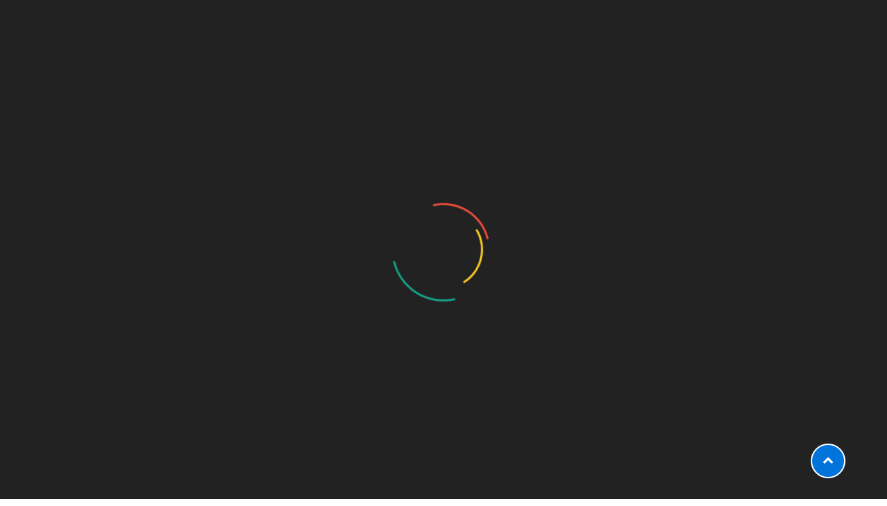

--- FILE ---
content_type: text/html; charset=UTF-8
request_url: https://stevelowtwaitstudios.com/vital-pieces-of-online-casino/
body_size: 14012
content:
<!doctype html>
<html lang="en-US">
<head>
    <meta http-equiv="X-UA-Compatible" content="IE=edge">
    <meta name="viewport" content="width=device-width, initial-scale=1.0">
    <meta charset="UTF-8">
    <title>Vital Pieces Of Online Casino &#8211; Steve Lowtwait Studios</title>
<meta name='robots' content='max-image-preview:large' />
<link rel='dns-prefetch' href='//fonts.googleapis.com' />
<link rel="alternate" type="application/rss+xml" title="Steve Lowtwait Studios &raquo; Feed" href="https://stevelowtwaitstudios.com/feed/" />
<link rel="alternate" title="oEmbed (JSON)" type="application/json+oembed" href="https://stevelowtwaitstudios.com/wp-json/oembed/1.0/embed?url=https%3A%2F%2Fstevelowtwaitstudios.com%2Fvital-pieces-of-online-casino%2F" />
<link rel="alternate" title="oEmbed (XML)" type="text/xml+oembed" href="https://stevelowtwaitstudios.com/wp-json/oembed/1.0/embed?url=https%3A%2F%2Fstevelowtwaitstudios.com%2Fvital-pieces-of-online-casino%2F&#038;format=xml" />
<style id='wp-img-auto-sizes-contain-inline-css' type='text/css'>
img:is([sizes=auto i],[sizes^="auto," i]){contain-intrinsic-size:3000px 1500px}
/*# sourceURL=wp-img-auto-sizes-contain-inline-css */
</style>

<style id='wp-emoji-styles-inline-css' type='text/css'>

	img.wp-smiley, img.emoji {
		display: inline !important;
		border: none !important;
		box-shadow: none !important;
		height: 1em !important;
		width: 1em !important;
		margin: 0 0.07em !important;
		vertical-align: -0.1em !important;
		background: none !important;
		padding: 0 !important;
	}
/*# sourceURL=wp-emoji-styles-inline-css */
</style>
<link rel='stylesheet' id='wp-block-library-css' href='https://stevelowtwaitstudios.com/wp-includes/css/dist/block-library/style.min.css?ver=6.9' type='text/css' media='all' />
<style id='global-styles-inline-css' type='text/css'>
:root{--wp--preset--aspect-ratio--square: 1;--wp--preset--aspect-ratio--4-3: 4/3;--wp--preset--aspect-ratio--3-4: 3/4;--wp--preset--aspect-ratio--3-2: 3/2;--wp--preset--aspect-ratio--2-3: 2/3;--wp--preset--aspect-ratio--16-9: 16/9;--wp--preset--aspect-ratio--9-16: 9/16;--wp--preset--color--black: #000000;--wp--preset--color--cyan-bluish-gray: #abb8c3;--wp--preset--color--white: #ffffff;--wp--preset--color--pale-pink: #f78da7;--wp--preset--color--vivid-red: #cf2e2e;--wp--preset--color--luminous-vivid-orange: #ff6900;--wp--preset--color--luminous-vivid-amber: #fcb900;--wp--preset--color--light-green-cyan: #7bdcb5;--wp--preset--color--vivid-green-cyan: #00d084;--wp--preset--color--pale-cyan-blue: #8ed1fc;--wp--preset--color--vivid-cyan-blue: #0693e3;--wp--preset--color--vivid-purple: #9b51e0;--wp--preset--gradient--vivid-cyan-blue-to-vivid-purple: linear-gradient(135deg,rgb(6,147,227) 0%,rgb(155,81,224) 100%);--wp--preset--gradient--light-green-cyan-to-vivid-green-cyan: linear-gradient(135deg,rgb(122,220,180) 0%,rgb(0,208,130) 100%);--wp--preset--gradient--luminous-vivid-amber-to-luminous-vivid-orange: linear-gradient(135deg,rgb(252,185,0) 0%,rgb(255,105,0) 100%);--wp--preset--gradient--luminous-vivid-orange-to-vivid-red: linear-gradient(135deg,rgb(255,105,0) 0%,rgb(207,46,46) 100%);--wp--preset--gradient--very-light-gray-to-cyan-bluish-gray: linear-gradient(135deg,rgb(238,238,238) 0%,rgb(169,184,195) 100%);--wp--preset--gradient--cool-to-warm-spectrum: linear-gradient(135deg,rgb(74,234,220) 0%,rgb(151,120,209) 20%,rgb(207,42,186) 40%,rgb(238,44,130) 60%,rgb(251,105,98) 80%,rgb(254,248,76) 100%);--wp--preset--gradient--blush-light-purple: linear-gradient(135deg,rgb(255,206,236) 0%,rgb(152,150,240) 100%);--wp--preset--gradient--blush-bordeaux: linear-gradient(135deg,rgb(254,205,165) 0%,rgb(254,45,45) 50%,rgb(107,0,62) 100%);--wp--preset--gradient--luminous-dusk: linear-gradient(135deg,rgb(255,203,112) 0%,rgb(199,81,192) 50%,rgb(65,88,208) 100%);--wp--preset--gradient--pale-ocean: linear-gradient(135deg,rgb(255,245,203) 0%,rgb(182,227,212) 50%,rgb(51,167,181) 100%);--wp--preset--gradient--electric-grass: linear-gradient(135deg,rgb(202,248,128) 0%,rgb(113,206,126) 100%);--wp--preset--gradient--midnight: linear-gradient(135deg,rgb(2,3,129) 0%,rgb(40,116,252) 100%);--wp--preset--font-size--small: 13px;--wp--preset--font-size--medium: 20px;--wp--preset--font-size--large: 36px;--wp--preset--font-size--x-large: 42px;--wp--preset--spacing--20: 0.44rem;--wp--preset--spacing--30: 0.67rem;--wp--preset--spacing--40: 1rem;--wp--preset--spacing--50: 1.5rem;--wp--preset--spacing--60: 2.25rem;--wp--preset--spacing--70: 3.38rem;--wp--preset--spacing--80: 5.06rem;--wp--preset--shadow--natural: 6px 6px 9px rgba(0, 0, 0, 0.2);--wp--preset--shadow--deep: 12px 12px 50px rgba(0, 0, 0, 0.4);--wp--preset--shadow--sharp: 6px 6px 0px rgba(0, 0, 0, 0.2);--wp--preset--shadow--outlined: 6px 6px 0px -3px rgb(255, 255, 255), 6px 6px rgb(0, 0, 0);--wp--preset--shadow--crisp: 6px 6px 0px rgb(0, 0, 0);}:where(.is-layout-flex){gap: 0.5em;}:where(.is-layout-grid){gap: 0.5em;}body .is-layout-flex{display: flex;}.is-layout-flex{flex-wrap: wrap;align-items: center;}.is-layout-flex > :is(*, div){margin: 0;}body .is-layout-grid{display: grid;}.is-layout-grid > :is(*, div){margin: 0;}:where(.wp-block-columns.is-layout-flex){gap: 2em;}:where(.wp-block-columns.is-layout-grid){gap: 2em;}:where(.wp-block-post-template.is-layout-flex){gap: 1.25em;}:where(.wp-block-post-template.is-layout-grid){gap: 1.25em;}.has-black-color{color: var(--wp--preset--color--black) !important;}.has-cyan-bluish-gray-color{color: var(--wp--preset--color--cyan-bluish-gray) !important;}.has-white-color{color: var(--wp--preset--color--white) !important;}.has-pale-pink-color{color: var(--wp--preset--color--pale-pink) !important;}.has-vivid-red-color{color: var(--wp--preset--color--vivid-red) !important;}.has-luminous-vivid-orange-color{color: var(--wp--preset--color--luminous-vivid-orange) !important;}.has-luminous-vivid-amber-color{color: var(--wp--preset--color--luminous-vivid-amber) !important;}.has-light-green-cyan-color{color: var(--wp--preset--color--light-green-cyan) !important;}.has-vivid-green-cyan-color{color: var(--wp--preset--color--vivid-green-cyan) !important;}.has-pale-cyan-blue-color{color: var(--wp--preset--color--pale-cyan-blue) !important;}.has-vivid-cyan-blue-color{color: var(--wp--preset--color--vivid-cyan-blue) !important;}.has-vivid-purple-color{color: var(--wp--preset--color--vivid-purple) !important;}.has-black-background-color{background-color: var(--wp--preset--color--black) !important;}.has-cyan-bluish-gray-background-color{background-color: var(--wp--preset--color--cyan-bluish-gray) !important;}.has-white-background-color{background-color: var(--wp--preset--color--white) !important;}.has-pale-pink-background-color{background-color: var(--wp--preset--color--pale-pink) !important;}.has-vivid-red-background-color{background-color: var(--wp--preset--color--vivid-red) !important;}.has-luminous-vivid-orange-background-color{background-color: var(--wp--preset--color--luminous-vivid-orange) !important;}.has-luminous-vivid-amber-background-color{background-color: var(--wp--preset--color--luminous-vivid-amber) !important;}.has-light-green-cyan-background-color{background-color: var(--wp--preset--color--light-green-cyan) !important;}.has-vivid-green-cyan-background-color{background-color: var(--wp--preset--color--vivid-green-cyan) !important;}.has-pale-cyan-blue-background-color{background-color: var(--wp--preset--color--pale-cyan-blue) !important;}.has-vivid-cyan-blue-background-color{background-color: var(--wp--preset--color--vivid-cyan-blue) !important;}.has-vivid-purple-background-color{background-color: var(--wp--preset--color--vivid-purple) !important;}.has-black-border-color{border-color: var(--wp--preset--color--black) !important;}.has-cyan-bluish-gray-border-color{border-color: var(--wp--preset--color--cyan-bluish-gray) !important;}.has-white-border-color{border-color: var(--wp--preset--color--white) !important;}.has-pale-pink-border-color{border-color: var(--wp--preset--color--pale-pink) !important;}.has-vivid-red-border-color{border-color: var(--wp--preset--color--vivid-red) !important;}.has-luminous-vivid-orange-border-color{border-color: var(--wp--preset--color--luminous-vivid-orange) !important;}.has-luminous-vivid-amber-border-color{border-color: var(--wp--preset--color--luminous-vivid-amber) !important;}.has-light-green-cyan-border-color{border-color: var(--wp--preset--color--light-green-cyan) !important;}.has-vivid-green-cyan-border-color{border-color: var(--wp--preset--color--vivid-green-cyan) !important;}.has-pale-cyan-blue-border-color{border-color: var(--wp--preset--color--pale-cyan-blue) !important;}.has-vivid-cyan-blue-border-color{border-color: var(--wp--preset--color--vivid-cyan-blue) !important;}.has-vivid-purple-border-color{border-color: var(--wp--preset--color--vivid-purple) !important;}.has-vivid-cyan-blue-to-vivid-purple-gradient-background{background: var(--wp--preset--gradient--vivid-cyan-blue-to-vivid-purple) !important;}.has-light-green-cyan-to-vivid-green-cyan-gradient-background{background: var(--wp--preset--gradient--light-green-cyan-to-vivid-green-cyan) !important;}.has-luminous-vivid-amber-to-luminous-vivid-orange-gradient-background{background: var(--wp--preset--gradient--luminous-vivid-amber-to-luminous-vivid-orange) !important;}.has-luminous-vivid-orange-to-vivid-red-gradient-background{background: var(--wp--preset--gradient--luminous-vivid-orange-to-vivid-red) !important;}.has-very-light-gray-to-cyan-bluish-gray-gradient-background{background: var(--wp--preset--gradient--very-light-gray-to-cyan-bluish-gray) !important;}.has-cool-to-warm-spectrum-gradient-background{background: var(--wp--preset--gradient--cool-to-warm-spectrum) !important;}.has-blush-light-purple-gradient-background{background: var(--wp--preset--gradient--blush-light-purple) !important;}.has-blush-bordeaux-gradient-background{background: var(--wp--preset--gradient--blush-bordeaux) !important;}.has-luminous-dusk-gradient-background{background: var(--wp--preset--gradient--luminous-dusk) !important;}.has-pale-ocean-gradient-background{background: var(--wp--preset--gradient--pale-ocean) !important;}.has-electric-grass-gradient-background{background: var(--wp--preset--gradient--electric-grass) !important;}.has-midnight-gradient-background{background: var(--wp--preset--gradient--midnight) !important;}.has-small-font-size{font-size: var(--wp--preset--font-size--small) !important;}.has-medium-font-size{font-size: var(--wp--preset--font-size--medium) !important;}.has-large-font-size{font-size: var(--wp--preset--font-size--large) !important;}.has-x-large-font-size{font-size: var(--wp--preset--font-size--x-large) !important;}
/*# sourceURL=global-styles-inline-css */
</style>

<style id='classic-theme-styles-inline-css' type='text/css'>
/*! This file is auto-generated */
.wp-block-button__link{color:#fff;background-color:#32373c;border-radius:9999px;box-shadow:none;text-decoration:none;padding:calc(.667em + 2px) calc(1.333em + 2px);font-size:1.125em}.wp-block-file__button{background:#32373c;color:#fff;text-decoration:none}
/*# sourceURL=/wp-includes/css/classic-themes.min.css */
</style>
<link rel='stylesheet' id='bootstrap-min-css-css' href='https://stevelowtwaitstudios.com/wp-content/themes/crypto-airdrop/assets/css/bootstrap.min.css?ver=6.9' type='text/css' media='all' />
<link rel='stylesheet' id='animate-css-css' href='https://stevelowtwaitstudios.com/wp-content/themes/crypto-airdrop/assets/css/animate.css?ver=6.9' type='text/css' media='all' />
<link rel='stylesheet' id='crypto-airdrop-all-min-css-css' href='https://stevelowtwaitstudios.com/wp-content/themes/crypto-airdrop/assets/css/all.min.css?ver=6.9' type='text/css' media='all' />
<link rel='stylesheet' id='font-awesome-css-css' href='https://stevelowtwaitstudios.com/wp-content/themes/crypto-airdrop/assets/css/font-awesome/css/font-awesome.min.css?ver=6.9' type='text/css' media='all' />
<link rel='stylesheet' id='owl-carousel-css-css' href='https://stevelowtwaitstudios.com/wp-content/themes/crypto-airdrop/assets/css/owl.carousel.min.css?ver=6.9' type='text/css' media='all' />
<link rel='stylesheet' id='crypto-airdrop-token-css-css' href='https://stevelowtwaitstudios.com/wp-content/themes/crypto-airdrop/assets/css/token.css?ver=6.9' type='text/css' media='all' />
<link rel='stylesheet' id='crypto-airdrop-menu-css-css' href='https://stevelowtwaitstudios.com/wp-content/themes/crypto-airdrop/assets/css/menu.css?ver=6.9' type='text/css' media='all' />
<link rel='stylesheet' id='crypto-airdrop-footer-css-css' href='https://stevelowtwaitstudios.com/wp-content/themes/crypto-airdrop/assets/css/footer.css?ver=6.9' type='text/css' media='all' />
<link rel='stylesheet' id='crypto-airdrop-skin-default-css-css' href='https://stevelowtwaitstudios.com/wp-content/themes/crypto-airdrop/assets/css/skin-default.css?ver=6.9' type='text/css' media='all' />
<link rel='stylesheet' id='crypto-airdrop-logo-css-css' href='https://stevelowtwaitstudios.com/wp-content/themes/crypto-airdrop/assets/css/logo.css?ver=6.9' type='text/css' media='all' />
<link rel='stylesheet' id='crypto-airdrop-style-css' href='https://stevelowtwaitstudios.com/wp-content/themes/crypto-airdrop/style.css?ver=6.9' type='text/css' media='all' />
<style id='crypto-airdrop-style-inline-css' type='text/css'>
.site-title, .site-description { position: absolute; clip: rect(1px, 1px, 1px, 1px); }

			.page-title-module:before {
				background-color: rgba(0,116,218);
			}

			.menu-overlap {
			    padding-top: 12% !important;
			}

			.logo_class img {
				width: 20%;
			}

			
/*# sourceURL=crypto-airdrop-style-inline-css */
</style>
<link rel='stylesheet' id='OpenSans-google-fonts-css' href='https://fonts.googleapis.com/css?family=Open+Sans%3A300%2C400%2C400i%2C500%2C600%2C600i%2C700%2C700i%2C800&#038;ver=6.9' type='text/css' media='all' />
<link rel='stylesheet' id='Montserrat-google-fonts-css' href='https://fonts.googleapis.com/css?family=Montserrat%3A300%2C300i%2C400%2C400i%2C500%2C500i%2C600%2C700%2C800%2C900&#038;ver=6.9' type='text/css' media='all' />
<link rel='stylesheet' id='cryptoairdrop-google-fonts-css' href='//fonts.googleapis.com/css?family=ABeeZee%7CAbel%7CAbril+Fatface%7CAclonica%7CAcme%7CActor%7CAdamina%7CAdvent+Pro%7CAguafina+Script%7CAkronim%7CAladin%7CAldrich%7CAlef%7CAlegreya%7CAlegreya+SC%7CAlegreya+Sans%7CAlegreya+Sans+SC%7CAlex+Brush%7CAlfa+Slab+One%7CAlice%7CAlike%7CAlike+Angular%7CAllan%7CAllerta%7CAllerta+Stencil%7CAllura%7CAlmendra%7CAlmendra+Display%7CAlmendra+SC%7CAmarante%7CAmaranth%7CAmatic+SC%7CAmatica+SC%7CAmethysta%7CAmiko%7CAmiri%7CAmita%7CAnaheim%7CAndada%7CAndika%7CAngkor%7CAnnie+Use+Your+Telescope%7CAnonymous+Pro%7CAntic%7CAntic+Didone%7CAntic+Slab%7CAnton%7CArapey%7CArbutus%7CArbutus+Slab%7CArchitects+Daughter%7CArchivo+Black%7CArchivo+Narrow%7CAref+Ruqaa%7CArima+Madurai%7CArimo%7CArizonia%7CArmata%7CArtifika%7CArvo%7CArya%7CAsap%7CAsar%7CAsset%7CAssistant%7CAstloch%7CAsul%7CAthiti%7CAtma%7CAtomic+Age%7CAubrey%7CAudiowide%7CAutour+One%7CAverage%7CAverage+Sans%7CAveria+Gruesa+Libre%7CAveria+Libre%7CAveria+Sans+Libre%7CAveria+Serif+Libre%7CBad+Script%7CBaloo%7CBaloo+Bhai%7CBaloo+Da%7CBaloo+Thambi%7CBalthazar%7CBangers%7CBasic%7CBattambang%7CBaumans%7CBayon%7CBelgrano%7CBelleza%7CBenchNine%7CBentham%7CBerkshire+Swash%7CBevan%7CBigelow+Rules%7CBigshot+One%7CBilbo%7CBilbo+Swash+Caps%7CBioRhyme%7CBioRhyme+Expanded%7CBiryani%7CBitter%7CBlack+Ops+One%7CBokor%7CBonbon%7CBoogaloo%7CBowlby+One%7CBowlby+One+SC%7CBrawler%7CBree+Serif%7CBubblegum+Sans%7CBubbler+One%7CBuda%7CBuenard%7CBungee%7CBungee+Hairline%7CBungee+Inline%7CBungee+Outline%7CBungee+Shade%7CButcherman%7CButterfly+Kids%7CCabin%7CCabin+Condensed%7CCabin+Sketch%7CCaesar+Dressing%7CCagliostro%7CCairo%7CCalligraffitti%7CCambay%7CCambo%7CCandal%7CCantarell%7CCantata+One%7CCantora+One%7CCapriola%7CCardo%7CCarme%7CCarrois+Gothic%7CCarrois+Gothic+SC%7CCarter+One%7CCatamaran%7CCaudex%7CCaveat%7CCaveat+Brush%7CCedarville+Cursive%7CCeviche+One%7CChanga%7CChanga+One%7CChango%7CChathura%7CChau+Philomene+One%7CChela+One%7CChelsea+Market%7CChenla%7CCherry+Cream+Soda%7CCherry+Swash%7CChewy%7CChicle%7CChivo%7CChonburi%7CCinzel%7CCinzel+Decorative%7CClicker+Script%7CCoda%7CCoda+Caption%7CCodystar%7CCoiny%7CCombo%7CComfortaa%7CComing+Soon%7CConcert+One%7CCondiment%7CContent%7CContrail+One%7CConvergence%7CCookie%7CCopse%7CCorben%7CCormorant%7CCormorant+Garamond%7CCormorant+Infant%7CCormorant+SC%7CCormorant+Unicase%7CCormorant+Upright%7CCourgette%7CCousine%7CCoustard%7CCovered+By+Your+Grace%7CCrafty+Girls%7CCreepster%7CCrete+Round%7CCrimson+Text%7CCroissant+One%7CCrushed%7CCuprum%7CCutive%7CCutive+Mono%7CDamion%7CDancing+Script%7CDangrek%7CDavid+Libre%7CDawning+of+a+New+Day%7CDays+One%7CDekko%7CDelius%7CDelius+Swash+Caps%7CDelius+Unicase%7CDella+Respira%7CDenk+One%7CDevonshire%7CDhurjati%7CDidact+Gothic%7CDiplomata%7CDiplomata+SC%7CDomine%7CDonegal+One%7CDoppio+One%7CDorsa%7CDosis%7CDr+Sugiyama%7CDroid+Sans%7CDroid+Sans+Mono%7CDroid+Serif%7CDuru+Sans%7CDynalight%7CEB+Garamond%7CEagle+Lake%7CEater%7CEconomica%7CEczar%7CEk+Mukta%7CEl+Messiri%7CElectrolize%7CElsie%7CElsie+Swash+Caps%7CEmblema+One%7CEmilys+Candy%7CEngagement%7CEnglebert%7CEnriqueta%7CErica+One%7CEsteban%7CEuphoria+Script%7CEwert%7CExo%7CExo+2%7CExpletus+Sans%7CFanwood+Text%7CFarsan%7CFascinate%7CFascinate+Inline%7CFaster+One%7CFasthand%7CFauna+One%7CFederant%7CFedero%7CFelipa%7CFenix%7CFinger+Paint%7CFira+Mono%7CFira+Sans%7CFjalla+One%7CFjord+One%7CFlamenco%7CFlavors%7CFondamento%7CFontdiner+Swanky%7CForum%7CFrancois+One%7CFrank+Ruhl+Libre%7CFreckle+Face%7CFredericka+the+Great%7CFredoka+One%7CFreehand%7CFresca%7CFrijole%7CFruktur%7CFugaz+One%7CGFS+Didot%7CGFS+Neohellenic%7CGabriela%7CGafata%7CGalada%7CGaldeano%7CGalindo%7CGentium+Basic%7CGentium+Book+Basic%7CGeo%7CGeostar%7CGeostar+Fill%7CGermania+One%7CGidugu%7CGilda+Display%7CGive+You+Glory%7CGlass+Antiqua%7CGlegoo%7CGloria+Hallelujah%7CGoblin+One%7CGochi+Hand%7CGorditas%7CGoudy+Bookletter+1911%7CGraduate%7CGrand+Hotel%7CGravitas+One%7CGreat+Vibes%7CGriffy%7CGruppo%7CGudea%7CGurajada%7CHabibi%7CHalant%7CHammersmith+One%7CHanalei%7CHanalei+Fill%7CHandlee%7CHanuman%7CHappy+Monkey%7CHarmattan%7CHeadland+One%7CHeebo%7CHenny+Penny%7CHerr+Von+Muellerhoff%7CHind%7CHind+Guntur%7CHind+Madurai%7CHind+Siliguri%7CHind+Vadodara%7CHoltwood+One+SC%7CHomemade+Apple%7CHomenaje%7CIM+Fell+DW+Pica%7CIM+Fell+DW+Pica+SC%7CIM+Fell+Double+Pica%7CIM+Fell+Double+Pica+SC%7CIM+Fell+English%7CIM+Fell+English+SC%7CIM+Fell+French+Canon%7CIM+Fell+French+Canon+SC%7CIM+Fell+Great+Primer%7CIM+Fell+Great+Primer+SC%7CIceberg%7CIceland%7CImprima%7CInconsolata%7CInder%7CIndie+Flower%7CInika%7CInknut+Antiqua%7CIrish+Grover%7CIstok+Web%7CItaliana%7CItalianno%7CItim%7CJacques+Francois%7CJacques+Francois+Shadow%7CJaldi%7CJim+Nightshade%7CJockey+One%7CJolly+Lodger%7CJomhuria%7CJosefin+Sans%7CJosefin+Slab%7CJoti+One%7CJudson%7CJulee%7CJulius+Sans+One%7CJunge%7CJura%7CJust+Another+Hand%7CJust+Me+Again+Down+Here%7CKadwa%7CKalam%7CKameron%7CKanit%7CKantumruy%7CKarla%7CKarma%7CKatibeh%7CKaushan+Script%7CKavivanar%7CKavoon%7CKdam+Thmor%7CKeania+One%7CKelly+Slab%7CKenia%7CKhand%7CKhmer%7CKhula%7CKite+One%7CKnewave%7CKotta+One%7CKoulen%7CKranky%7CKreon%7CKristi%7CKrona+One%7CKumar+One%7CKumar+One+Outline%7CKurale%7CLa+Belle+Aurore%7CLaila%7CLakki+Reddy%7CLalezar%7CLancelot%7CLateef%7CLato%7CLeague+Script%7CLeckerli+One%7CLedger%7CLekton%7CLemon%7CLemonada%7CLibre+Baskerville%7CLibre+Franklin%7CLife+Savers%7CLilita+One%7CLily+Script+One%7CLimelight%7CLinden+Hill%7CLobster%7CLobster+Two%7CLondrina+Outline%7CLondrina+Shadow%7CLondrina+Sketch%7CLondrina+Solid%7CLora%7CLove+Ya+Like+A+Sister%7CLoved+by+the+King%7CLovers+Quarrel%7CLuckiest+Guy%7CLusitana%7CLustria%7CMacondo%7CMacondo+Swash+Caps%7CMada%7CMagra%7CMaiden+Orange%7CMaitree%7CMako%7CMallanna%7CMandali%7CMarcellus%7CMarcellus+SC%7CMarck+Script%7CMargarine%7CMarko+One%7CMarmelad%7CMartel%7CMartel+Sans%7CMarvel%7CMate%7CMate+SC%7CMaven+Pro%7CMcLaren%7CMeddon%7CMedievalSharp%7CMedula+One%7CMeera+Inimai%7CMegrim%7CMeie+Script%7CMerienda%7CMerienda+One%7CMerriweather%7CMerriweather+Sans%7CMetal%7CMetal+Mania%7CMetamorphous%7CMetrophobic%7CMichroma%7CMilonga%7CMiltonian%7CMiltonian+Tattoo%7CMiniver%7CMiriam+Libre%7CMirza%7CMiss+Fajardose%7CMitr%7CModak%7CModern+Antiqua%7CMogra%7CMolengo%7CMolle%7CMonda%7CMonofett%7CMonoton%7CMonsieur+La+Doulaise%7CMontaga%7CMontez%7CMontserrat%7CMontserrat+Alternates%7CMontserrat+Subrayada%7CMoul%7CMoulpali%7CMountains+of+Christmas%7CMouse+Memoirs%7CMr+Bedfort%7CMr+Dafoe%7CMr+De+Haviland%7CMrs+Saint+Delafield%7CMrs+Sheppards%7CMukta+Vaani%7CMuli%7CMystery+Quest%7CNTR%7CNeucha%7CNeuton%7CNew+Rocker%7CNews+Cycle%7CNiconne%7CNixie+One%7CNobile%7CNokora%7CNorican%7CNosifer%7CNothing+You+Could+Do%7CNoticia+Text%7CNoto+Sans%7CNoto+Serif%7CNova+Cut%7CNova+Flat%7CNova+Mono%7CNova+Oval%7CNova+Round%7CNova+Script%7CNova+Slim%7CNova+Square%7CNumans%7CNunito%7COdor+Mean+Chey%7COffside%7COld+Standard+TT%7COldenburg%7COleo+Script%7COleo+Script+Swash+Caps%7COpen+Sans%7COpen+Sans+Condensed%7COranienbaum%7COrbitron%7COregano%7COrienta%7COriginal+Surfer%7COswald%7COver+the+Rainbow%7COverlock%7COverlock+SC%7COvo%7COxygen%7COxygen+Mono%7CPT+Mono%7CPT+Sans%7CPT+Sans+Caption%7CPT+Sans+Narrow%7CPT+Serif%7CPT+Serif+Caption%7CPacifico%7CPalanquin%7CPalanquin+Dark%7CPaprika%7CParisienne%7CPassero+One%7CPassion+One%7CPathway+Gothic+One%7CPatrick+Hand%7CPatrick+Hand+SC%7CPattaya%7CPatua+One%7CPavanam%7CPaytone+One%7CPeddana%7CPeralta%7CPermanent+Marker%7CPetit+Formal+Script%7CPetrona%7CPhilosopher%7CPiedra%7CPinyon+Script%7CPirata+One%7CPlaster%7CPlay%7CPlayball%7CPlayfair+Display%7CPlayfair+Display+SC%7CPodkova%7CPoiret+One%7CPoller+One%7CPoly%7CPompiere%7CPontano+Sans%7CPoppins%7CPort+Lligat+Sans%7CPort+Lligat+Slab%7CPragati+Narrow%7CPrata%7CPreahvihear%7CPress+Start+2P%7CPridi%7CPrincess+Sofia%7CProciono%7CPrompt%7CProsto+One%7CProza+Libre%7CPuritan%7CPurple+Purse%7CQuando%7CQuantico%7CQuattrocento%7CQuattrocento+Sans%7CQuestrial%7CQuicksand%7CQuintessential%7CQwigley%7CRacing+Sans+One%7CRadley%7CRajdhani%7CRakkas%7CRaleway%7CRaleway+Dots%7CRamabhadra%7CRamaraja%7CRambla%7CRammetto+One%7CRanchers%7CRancho%7CRanga%7CRasa%7CRationale%7CRavi+Prakash%7CRedressed%7CReem+Kufi%7CReenie+Beanie%7CRevalia%7CRhodium+Libre%7CRibeye%7CRibeye+Marrow%7CRighteous%7CRisque%7CRoboto%7CRoboto+Condensed%7CRoboto+Mono%7CRoboto+Slab%7CRochester%7CRock+Salt%7CRokkitt%7CRomanesco%7CRopa+Sans%7CRosario%7CRosarivo%7CRouge+Script%7CRozha+One%7CRubik%7CRubik+Mono+One%7CRubik+One%7CRuda%7CRufina%7CRuge+Boogie%7CRuluko%7CRum+Raisin%7CRuslan+Display%7CRusso+One%7CRuthie%7CRye%7CSacramento%7CSahitya%7CSail%7CSalsa%7CSanchez%7CSancreek%7CSansita+One%7CSarala%7CSarina%7CSarpanch%7CSatisfy%7CScada%7CScheherazade%7CSchoolbell%7CScope+One%7CSeaweed+Script%7CSecular+One%7CSevillana%7CSeymour+One%7CShadows+Into+Light%7CShadows+Into+Light+Two%7CShanti%7CShare%7CShare+Tech%7CShare+Tech+Mono%7CShojumaru%7CShort+Stack%7CShrikhand%7CSiemreap%7CSigmar+One%7CSignika%7CSignika+Negative%7CSimonetta%7CSintony%7CSirin+Stencil%7CSix+Caps%7CSkranji%7CSlabo+13px%7CSlabo+27px%7CSlackey%7CSmokum%7CSmythe%7CSniglet%7CSnippet%7CSnowburst+One%7CSofadi+One%7CSofia%7CSonsie+One%7CSorts+Mill+Goudy%7CSource+Code+Pro%7CSource+Sans+Pro%7CSource+Serif+Pro%7CSpace+Mono%7CSpecial+Elite%7CSpicy+Rice%7CSpinnaker%7CSpirax%7CSquada+One%7CSree+Krushnadevaraya%7CSriracha%7CStalemate%7CStalinist+One%7CStardos+Stencil%7CStint+Ultra+Condensed%7CStint+Ultra+Expanded%7CStoke%7CStrait%7CSue+Ellen+Francisco%7CSuez+One%7CSumana%7CSunshiney%7CSupermercado+One%7CSura%7CSuranna%7CSuravaram%7CSuwannaphum%7CSwanky+and+Moo+Moo%7CSyncopate%7CTangerine%7CTaprom%7CTauri%7CTaviraj%7CTeko%7CTelex%7CTenali+Ramakrishna%7CTenor+Sans%7CText+Me+One%7CThe+Girl+Next+Door%7CTienne%7CTillana%7CTimmana%7CTinos%7CTitan+One%7CTitillium+Web%7CTrade+Winds%7CTrirong%7CTrocchi%7CTrochut%7CTrykker%7CTulpen+One%7CUbuntu%7CUbuntu+Condensed%7CUbuntu+Mono%7CUltra%7CUncial+Antiqua%7CUnderdog%7CUnica+One%7CUnifrakturCook%7CUnifrakturMaguntia%7CUnkempt%7CUnlock%7CUnna%7CVT323%7CVampiro+One%7CVarela%7CVarela+Round%7CVast+Shadow%7CVesper+Libre%7CVibur%7CVidaloka%7CViga%7CVoces%7CVolkhov%7CVollkorn%7CVoltaire%7CWaiting+for+the+Sunrise%7CWallpoet%7CWalter+Turncoat%7CWarnes%7CWellfleet%7CWendy+One%7CWire+One%7CWork+Sans%7CYanone+Kaffeesatz%7CYantramanav%7CYatra+One%7CYellowtail%7CYeseva+One%7CYesteryear%7CYrsa%7CZeyada&#038;subset=latin%2Clatin-ext' type='text/css' media='all' />
<link rel='stylesheet' id='cryptoairdrop-default-fonts-css' href='//fonts.googleapis.com/css?family=Open+Sans%3A400%2C300%2C300italic%2C400italic%2C600%2C600italic%2C700%2C700italic%7CMontserrat%3A300%2C300italic%2C400%2C400italic%2C500%2C500italic%2C600%2C600italic%2C700%2Citalic%2C800%2C800italic%2C900%2C900italic&#038;subset=latin%2Clatin-ext' type='text/css' media='all' />
<script type="text/javascript" src="https://stevelowtwaitstudios.com/wp-includes/js/jquery/jquery.min.js?ver=3.7.1" id="jquery-core-js"></script>
<script type="text/javascript" src="https://stevelowtwaitstudios.com/wp-includes/js/jquery/jquery-migrate.min.js?ver=3.4.1" id="jquery-migrate-js"></script>
<script type="text/javascript" src="https://stevelowtwaitstudios.com/wp-content/themes/crypto-airdrop/assets/js/bootstrap.min.js?ver=6.9" id="crypto-airdrop-bootstrap-min-js-js"></script>
<script type="text/javascript" src="https://stevelowtwaitstudios.com/wp-content/themes/crypto-airdrop/assets/js/particles.min.js?ver=6.9" id="particles-min-js-js"></script>
<script type="text/javascript" src="https://stevelowtwaitstudios.com/wp-content/themes/crypto-airdrop/assets/js/owl.carousel.min.js?ver=6.9" id="owl-carousel-js-js"></script>
<script type="text/javascript" src="https://stevelowtwaitstudios.com/wp-content/themes/crypto-airdrop/assets/js/main.js?ver=6.9" id="crypto-airdrop-main-js-js"></script>
<link rel="https://api.w.org/" href="https://stevelowtwaitstudios.com/wp-json/" /><link rel="alternate" title="JSON" type="application/json" href="https://stevelowtwaitstudios.com/wp-json/wp/v2/posts/533" /><link rel="EditURI" type="application/rsd+xml" title="RSD" href="https://stevelowtwaitstudios.com/xmlrpc.php?rsd" />
<meta name="generator" content="WordPress 6.9" />
<link rel="canonical" href="https://stevelowtwaitstudios.com/vital-pieces-of-online-casino/" />
<link rel='shortlink' href='https://stevelowtwaitstudios.com/?p=533' />
<style>body.boxed{ background-image:url("https://stevelowtwaitstudios.com/wp-content/themes/crypto-airdrop/assets/img/bg-patterns/bg-1.png");}</style><link rel="icon" href="https://stevelowtwaitstudios.com/wp-content/uploads/2023/05/cropped-cropped-3-32x32.png" sizes="32x32" />
<link rel="icon" href="https://stevelowtwaitstudios.com/wp-content/uploads/2023/05/cropped-cropped-3-192x192.png" sizes="192x192" />
<link rel="apple-touch-icon" href="https://stevelowtwaitstudios.com/wp-content/uploads/2023/05/cropped-cropped-3-180x180.png" />
<meta name="msapplication-TileImage" content="https://stevelowtwaitstudios.com/wp-content/uploads/2023/05/cropped-cropped-3-270x270.png" />
    </head>

<body class="wp-singular post-template-default single single-post postid-533 single-format-standard wp-custom-logo wp-theme-crypto-airdrop" >
<a class="skip-link screen-reader-text" href="#site-content">Skip to content</a>		<div id="loader-wrapper">
		<div id="loader"></div>
		<div class="loader-section section-left"></div>
		<div class="loader-section section-right"></div>
	</div>
	    <!--Navbar-->
    <header id="masthead" class="site-header">
        <div class="site-menu-content site-menu-content--sticky ">    
            <div class="navigation-wrap overlap-enable menu-full start-header start-style text-center ">
                    <div class="logo_class">
    <a href="https://stevelowtwaitstudios.com/" class="custom-logo-link" rel="home"><img width="795" height="178" src="https://stevelowtwaitstudios.com/wp-content/uploads/2023/05/cropped-3.png" class="custom-logo" alt="Steve Lowtwait Studios" decoding="async" fetchpriority="high" srcset="https://stevelowtwaitstudios.com/wp-content/uploads/2023/05/cropped-3.png 795w, https://stevelowtwaitstudios.com/wp-content/uploads/2023/05/cropped-3-300x67.png 300w, https://stevelowtwaitstudios.com/wp-content/uploads/2023/05/cropped-3-768x172.png 768w" sizes="(max-width: 795px) 100vw, 795px" /></a>    </div>
                    
                    <!-- Nav Menu -->

                        <nav id="site-navigation" class="main-navigation navbar navbar-expand-lg navbar-light">
                            
                            <button type="button" id="hamburger-menu" class="open-nav-btn" aria-label="open navigation" aria-controls="primary-menu" aria-expanded="false"><i class="fas fa-bars"></i></button>
                            <div id="slide-nav" class="slide-content navbar-collapse">
                                <button type="button" id="close" class="close-btn" aria-label="close navigation"><i class="fas fa-times"></i></button>
                                    <span class="screen-reader-text">Primary Menu</span>
                                    <span class="main-navigation__icon">
                                        <span class="main-navigation__icon__middle"></span>
                                    </span>
                                <div class="primary-menu-container"><ul id="primary-menu" class="menu"><li itemscope="itemscope" itemtype="https://www.schema.org/SiteNavigationElement" id="menu-item-9" class="menu-item menu-item-type-taxonomy menu-item-object-category current-post-ancestor current-menu-parent current-post-parent menu-item-9 nav-item"><a title="Casino" href="https://stevelowtwaitstudios.com/category/casino/">Casino</a></li>
<li itemscope="itemscope" itemtype="https://www.schema.org/SiteNavigationElement" id="menu-item-10" class="menu-item menu-item-type-taxonomy menu-item-object-category menu-item-10 nav-item"><a title="Home Improvement" href="https://stevelowtwaitstudios.com/category/home-improvement/">Home Improvement</a></li>
<li itemscope="itemscope" itemtype="https://www.schema.org/SiteNavigationElement" id="menu-item-11" class="menu-item menu-item-type-taxonomy menu-item-object-category menu-item-11 nav-item"><a title="Fashion" href="https://stevelowtwaitstudios.com/category/fashion/">Fashion</a></li>
<li itemscope="itemscope" itemtype="https://www.schema.org/SiteNavigationElement" id="menu-item-12" class="menu-item menu-item-type-taxonomy menu-item-object-category menu-item-12 nav-item"><a title="Travel" href="https://stevelowtwaitstudios.com/category/travel/">Travel</a></li>
<li itemscope="itemscope" itemtype="https://www.schema.org/SiteNavigationElement" id="menu-item-13" class="menu-item menu-item-type-taxonomy menu-item-object-category menu-item-13 nav-item"><a title="Shopping" href="https://stevelowtwaitstudios.com/category/shopping/">Shopping</a></li>
<li itemscope="itemscope" itemtype="https://www.schema.org/SiteNavigationElement" id="menu-item-14" class="menu-item menu-item-type-taxonomy menu-item-object-category menu-item-14 nav-item"><a title="Health" href="https://stevelowtwaitstudios.com/category/health/">Health</a></li>
<li itemscope="itemscope" itemtype="https://www.schema.org/SiteNavigationElement" id="menu-item-905" class="menu-item menu-item-type-taxonomy menu-item-object-category menu-item-905 nav-item"><a title="Business" href="https://stevelowtwaitstudios.com/category/business/">Business</a></li>
</ul></div>                            </div>
                        </nav>

                    <!-- Nav Menu -->
                
            </div>
        </div>
    </header>
    <!--/End Navbar-->
    <!-- Blog & Sidebar Section single.php-->
    <section id="site-content" class="section theme-light menu-overlap">
        <div class="container">
            <div class="row">
            
                        
                <!-- Left Sidebar -->
                                <!-- Left Sidebar -->
                
                <!--Blog Posts-->
                <div class="col-md-8 col-sm-6 col-xs-12">
                    <div class="blog blog-single">
                        
        <!--Blog Posts content-single.php-->
        <article class="post border-0">
            <div class="post-body">
                                
                                        <div class="inner-header">
                        <h3 class="inner-title mb-3"><a href="https://stevelowtwaitstudios.com/vital-pieces-of-online-casino/">Vital Pieces Of Online Casino</a></h3>
                    </div>
                    
                                
                                        <ul class="post-widget">
                                                <li>
                                <img class="avatar" alt="" src="https://secure.gravatar.com/avatar/ec30b75b8a8d2bf75f8df57ed649bcf2d10564843ce89c75ddeb2ef08c948812?s=96&#038;d=mm&#038;r=g" class="avatar avatar-50 photo" height="50" width="50">  
                                <span>
                                    <a href="https://stevelowtwaitstudios.com/author/admin/">admin<a/>
                                </span>
                            </li>
                                                                    <li>
                                <a href="https://stevelowtwaitstudios.com/2021/07/">
                                    <time datetime="">Jul 15, 2021</time>
                                </a>
                            </li>
                                                                    <li>No Comments</li>
                                            
                                                <i class="fas fa-tag"></i>
                            <li><a href="https://stevelowtwaitstudios.com/vital-pieces-of-online-casino/"> <a href="https://stevelowtwaitstudios.com/tag/online-casino/" rel="tag">Online Casino</a></a></li>
                    
                    </ul>
                    
                                
                                    

                    <ul class="post-category">
                        
                                                    <li><a href="https://stevelowtwaitstudios.com/vital-pieces-of-online-casino/"><a href="https://stevelowtwaitstudios.com/category/casino/" rel="category tag">Casino</a></a></li>
                                        </ul>

                    
                                
                                            <figure class="post-thumbnail">
                            <a href="https://stevelowtwaitstudios.com/vital-pieces-of-online-casino/">
                                                        </a>
                        </figure>
                             
                
                
                <div class="excerpt">
                    <p style="text-align: justify;">Gambling apps in Michigan all have distinctive choices to satisfy different client wants. Adolescents seem notably susceptible to the enchantment of Internet gambling as they discover gambling pleasing (Dickson, Derevensky &amp; Gupta, in press), are particularly drawn to the colorful, fast-paced video game-like qualities, view themselves as highly intelligent, and perceive themselves as invulnerable to a gambling downside. There are two phones, voice mail, and an internet connection. There&#8217;s a big distinction between these two. It&#8217;d take 1-2 orbits to get a feel for the desk and spot the fish. However, while you dip yourself in all that the city has to supply, do remember to take care of your health too. Whereas doing so, keep your requirements high at Waterside Inn.</p>
<p style="text-align: justify;">Homewood Suites appear made for the family visiting for a short while but anticipating high-class services. Make use of a fully equipped kitchen to continue with common mealtime routines, especially when touring with little ones. Convention or reception services are suitable for very small, intimate gatherings or giant ones of a few hundred. Strolling, biking, and jogging trails abound amid the more than four hundred parks and wilderness areas. Wi-Fi in the restaurant, meeting areas, and patio make it straightforward to stay related even at mealtimes. If the room itself isn&#8217;t sufficient to make you need to be a hermit and just order room service, come right down to Breakwater Restaurant for supper. It has simply become simpler to get lengthy distance transferring firms to handle the shifting process for you.</p>
<p style="text-align: justify;">Whether you come from the West, which can feel like one other nation, overseas or the United States, these inns will make you feel at home. A visit to Mississauga is certain to keep the tourist busy, and Mississauga resorts are centrally positioned. Lottery games are just a few clicks away once you visit the very best Australian lottery sites. Mecca is named the home of online bingo, but we also offer the easiest in online gaming entertainment. Kindred Group is a particularly profitable and reputed online gaming company, and it&#8217;s listed on the Stockholm Stock Trade. One of <a href='https://canadapharcharmy.com/'><strong>situs judi online</strong></a> the most important forces that drive penny inventory prices is hype. Each presents a seal of approval to Australian online casino websites and developers that pass testing.</p>
                </div>
            </div>
        </article>
    <span class="blog_border"></span>
        <!--Blog Posts-->                                <!--Blog Author-->
                                <article class="blog-author">
                                    <div class="media row">
                                        <div class="media-avatar col-md-2">
                                            <figure class="avatar">
                                                <img src="https://secure.gravatar.com/avatar/ec30b75b8a8d2bf75f8df57ed649bcf2d10564843ce89c75ddeb2ef08c948812?s=96&#038;d=mm&#038;r=g" class="img-circle">
                                            </figure>
                                        </div>
                                        <div class="media-body col-md-10">
                                            <h5 class="name">admin</h5>
                                            <h6 class="designation">Founder &amp; CEO</h6>
                                            <p></p>
                                        </div>
                                    </div>    
                                </article>
                                <!--/ Blog Author-->

                                                                <!--Next Prev Posts-->
                                    <article class="post-navigation">
                                        <div class="row">
                                  
                                                        <div class="col-6">
                                                            <div class="prev">
                                                                <a class="prev-post-label" href="https://stevelowtwaitstudios.com/issues-folks-hate-about-casino/">
                                                                                                                  <div class="prev-post-title">
                                                                        <span><i class="fas fa-angle-double-left"></i> Previous post</span>
                                                                        <h2>Issues Folks Hate About Casino</h2>
                                                                    </div>
                                                                </a>
                                                            </div>
                                                        </div>
                                                                                                        <div class="col-6 text-right">
                                                            <div class="next">
                                                                <a class="next-post-label" href="https://stevelowtwaitstudios.com/mesmerizing-examples-of-gambling/">
                                                                    <div class="next-post-title">
                                                                        <span>Next post <i class="fas fa-angle-double-right"></i></span>
                                                                        <h2>Mesmerizing Examples Of Gambling</h2>
                                                                    </div>
                                                                                                    </a>
                                                            </div>
                                                        </div>
                                                                        </div>
                                    </article>
                                    <!--/ Next Prev Posts-->
                            
                                                </div>
                </div>    
                <!--/Blog Posts-->

                <!-- Right Sidebar -->
                                                            <!--Sidebar-->
                        <div class="col-md-4 col-sm-6 col-xs-12">
                            <div class="sidebar space-right">
                        <aside id="search-3" class="widget widget_search"><form method="get" id="searchform" class="search-form" action="https://stevelowtwaitstudios.com/">
    <label>
        <input class="search-field" type="text" value="" name="s" id="s" placeholder="Search">
    </label>
    <label>
        <input type="submit" class="search-submit" value="Search">
    </label>
</form>
</aside><aside id="nav_menu-4" class="widget widget_nav_menu"><h4 class="widget-title">Category</h4><div class="menu-primary-menu-container"><ul id="menu-primary-menu" class="menu"><li id="menu-item-9" class="menu-item menu-item-type-taxonomy menu-item-object-category current-post-ancestor current-menu-parent current-post-parent menu-item-9"><a href="https://stevelowtwaitstudios.com/category/casino/">Casino</a></li>
<li id="menu-item-10" class="menu-item menu-item-type-taxonomy menu-item-object-category menu-item-10"><a href="https://stevelowtwaitstudios.com/category/home-improvement/">Home Improvement</a></li>
<li id="menu-item-11" class="menu-item menu-item-type-taxonomy menu-item-object-category menu-item-11"><a href="https://stevelowtwaitstudios.com/category/fashion/">Fashion</a></li>
<li id="menu-item-12" class="menu-item menu-item-type-taxonomy menu-item-object-category menu-item-12"><a href="https://stevelowtwaitstudios.com/category/travel/">Travel</a></li>
<li id="menu-item-13" class="menu-item menu-item-type-taxonomy menu-item-object-category menu-item-13"><a href="https://stevelowtwaitstudios.com/category/shopping/">Shopping</a></li>
<li id="menu-item-14" class="menu-item menu-item-type-taxonomy menu-item-object-category menu-item-14"><a href="https://stevelowtwaitstudios.com/category/health/">Health</a></li>
<li id="menu-item-905" class="menu-item menu-item-type-taxonomy menu-item-object-category menu-item-905"><a href="https://stevelowtwaitstudios.com/category/business/">Business</a></li>
</ul></div></aside>
		<aside id="recent-posts-3" class="widget widget_recent_entries">
		<h4 class="widget-title">Recent Posts</h4>
		<ul>
											<li>
					<a href="https://stevelowtwaitstudios.com/unlocking-the-secrets-of-wardells-official-store-a-deep-dive/">Unlocking the Secrets of Wardell&#8217;s Official Store: A Deep Dive</a>
									</li>
											<li>
					<a href="https://stevelowtwaitstudios.com/from-retro-to-modern-the-evolution-of-ed-edd-n-eddy-merchandise/">From Retro to Modern: The Evolution of Ed Edd N Eddy Merchandise</a>
									</li>
											<li>
					<a href="https://stevelowtwaitstudios.com/discover-the-art-of-riven-merchandise-official-shop-showcase/">Discover the Art of Riven Merchandise: Official Shop Showcase</a>
									</li>
											<li>
					<a href="https://stevelowtwaitstudios.com/unlocking-the-magic-jumanji-official-merchandise-showcase/">Unlocking the Magic: Jumanji Official Merchandise Showcase</a>
									</li>
											<li>
					<a href="https://stevelowtwaitstudios.com/mastering-the-art-of-curating-metal-gear-solid-merchandise-tips-and-tricks/">Mastering the Art of Curating Metal Gear Solid Merchandise: Tips and Tricks</a>
									</li>
					</ul>

		</aside><aside id="block-7" class="widget widget_block"><script type="text/javascript">

</script></aside>                            </div>
                        </div>
                        <!--/Sidebar-->
                                        <!-- Right Sidebar -->
                
                
                
            </div>
        </div>
    </section>
    <!-- End of Blog & Sidebar Section -->
    

    
        <!-- Footer Copyrights -->
    <footer class="footer-copyrights">
        <div class="container">    
            <div class="row">
                <div class="col-md-12 col-sm-12 col-xs-12">
                    <div class="site-info">
						Powered by <a href="//stevelowtwaitstudios.com/">steve lowtwait studios</a> <span class="sep">    
                    </div>
                </div>
            </div>
        </div>
    </footer>
    <!-- /Footer Copyrights -->
    
    <!-- Scroll To Top -->
    <a href="#" class="page-scroll-up" style="display: inline;"><i class="fa fa-chevron-up"></i></a>
    <!-- /Scroll To Top -->

    <script type="speculationrules">
{"prefetch":[{"source":"document","where":{"and":[{"href_matches":"/*"},{"not":{"href_matches":["/wp-*.php","/wp-admin/*","/wp-content/uploads/*","/wp-content/*","/wp-content/plugins/*","/wp-content/themes/crypto-airdrop/*","/*\\?(.+)"]}},{"not":{"selector_matches":"a[rel~=\"nofollow\"]"}},{"not":{"selector_matches":".no-prefetch, .no-prefetch a"}}]},"eagerness":"conservative"}]}
</script>
<script type="text/javascript" src="https://stevelowtwaitstudios.com/wp-content/themes/crypto-airdrop/assets/js/menu.js?ver=6.9" id="crypto-airdrop-menu-js-js"></script>
<script type="text/javascript" src="https://stevelowtwaitstudios.com/wp-content/themes/crypto-airdrop/assets/js/mobile-menu.js?ver=6.9" id="crypto-airdrop-mobile-menu-js-js"></script>
<script type="text/javascript" src="https://stevelowtwaitstudios.com/wp-content/themes/crypto-airdrop/assets/js/ResizeObserver.min.js?ver=6.9" id="resize-observer-polyfill-js"></script>
<script id="wp-emoji-settings" type="application/json">
{"baseUrl":"https://s.w.org/images/core/emoji/17.0.2/72x72/","ext":".png","svgUrl":"https://s.w.org/images/core/emoji/17.0.2/svg/","svgExt":".svg","source":{"concatemoji":"https://stevelowtwaitstudios.com/wp-includes/js/wp-emoji-release.min.js?ver=6.9"}}
</script>
<script type="module">
/* <![CDATA[ */
/*! This file is auto-generated */
const a=JSON.parse(document.getElementById("wp-emoji-settings").textContent),o=(window._wpemojiSettings=a,"wpEmojiSettingsSupports"),s=["flag","emoji"];function i(e){try{var t={supportTests:e,timestamp:(new Date).valueOf()};sessionStorage.setItem(o,JSON.stringify(t))}catch(e){}}function c(e,t,n){e.clearRect(0,0,e.canvas.width,e.canvas.height),e.fillText(t,0,0);t=new Uint32Array(e.getImageData(0,0,e.canvas.width,e.canvas.height).data);e.clearRect(0,0,e.canvas.width,e.canvas.height),e.fillText(n,0,0);const a=new Uint32Array(e.getImageData(0,0,e.canvas.width,e.canvas.height).data);return t.every((e,t)=>e===a[t])}function p(e,t){e.clearRect(0,0,e.canvas.width,e.canvas.height),e.fillText(t,0,0);var n=e.getImageData(16,16,1,1);for(let e=0;e<n.data.length;e++)if(0!==n.data[e])return!1;return!0}function u(e,t,n,a){switch(t){case"flag":return n(e,"\ud83c\udff3\ufe0f\u200d\u26a7\ufe0f","\ud83c\udff3\ufe0f\u200b\u26a7\ufe0f")?!1:!n(e,"\ud83c\udde8\ud83c\uddf6","\ud83c\udde8\u200b\ud83c\uddf6")&&!n(e,"\ud83c\udff4\udb40\udc67\udb40\udc62\udb40\udc65\udb40\udc6e\udb40\udc67\udb40\udc7f","\ud83c\udff4\u200b\udb40\udc67\u200b\udb40\udc62\u200b\udb40\udc65\u200b\udb40\udc6e\u200b\udb40\udc67\u200b\udb40\udc7f");case"emoji":return!a(e,"\ud83e\u1fac8")}return!1}function f(e,t,n,a){let r;const o=(r="undefined"!=typeof WorkerGlobalScope&&self instanceof WorkerGlobalScope?new OffscreenCanvas(300,150):document.createElement("canvas")).getContext("2d",{willReadFrequently:!0}),s=(o.textBaseline="top",o.font="600 32px Arial",{});return e.forEach(e=>{s[e]=t(o,e,n,a)}),s}function r(e){var t=document.createElement("script");t.src=e,t.defer=!0,document.head.appendChild(t)}a.supports={everything:!0,everythingExceptFlag:!0},new Promise(t=>{let n=function(){try{var e=JSON.parse(sessionStorage.getItem(o));if("object"==typeof e&&"number"==typeof e.timestamp&&(new Date).valueOf()<e.timestamp+604800&&"object"==typeof e.supportTests)return e.supportTests}catch(e){}return null}();if(!n){if("undefined"!=typeof Worker&&"undefined"!=typeof OffscreenCanvas&&"undefined"!=typeof URL&&URL.createObjectURL&&"undefined"!=typeof Blob)try{var e="postMessage("+f.toString()+"("+[JSON.stringify(s),u.toString(),c.toString(),p.toString()].join(",")+"));",a=new Blob([e],{type:"text/javascript"});const r=new Worker(URL.createObjectURL(a),{name:"wpTestEmojiSupports"});return void(r.onmessage=e=>{i(n=e.data),r.terminate(),t(n)})}catch(e){}i(n=f(s,u,c,p))}t(n)}).then(e=>{for(const n in e)a.supports[n]=e[n],a.supports.everything=a.supports.everything&&a.supports[n],"flag"!==n&&(a.supports.everythingExceptFlag=a.supports.everythingExceptFlag&&a.supports[n]);var t;a.supports.everythingExceptFlag=a.supports.everythingExceptFlag&&!a.supports.flag,a.supports.everything||((t=a.source||{}).concatemoji?r(t.concatemoji):t.wpemoji&&t.twemoji&&(r(t.twemoji),r(t.wpemoji)))});
//# sourceURL=https://stevelowtwaitstudios.com/wp-includes/js/wp-emoji-loader.min.js
/* ]]> */
</script>
 
<script defer src="https://static.cloudflareinsights.com/beacon.min.js/vcd15cbe7772f49c399c6a5babf22c1241717689176015" integrity="sha512-ZpsOmlRQV6y907TI0dKBHq9Md29nnaEIPlkf84rnaERnq6zvWvPUqr2ft8M1aS28oN72PdrCzSjY4U6VaAw1EQ==" data-cf-beacon='{"version":"2024.11.0","token":"c251e821f69546579c6be903df491937","r":1,"server_timing":{"name":{"cfCacheStatus":true,"cfEdge":true,"cfExtPri":true,"cfL4":true,"cfOrigin":true,"cfSpeedBrain":true},"location_startswith":null}}' crossorigin="anonymous"></script>
</body>
</html>


<!-- Page cached by LiteSpeed Cache 7.7 on 2026-01-16 09:21:39 -->

--- FILE ---
content_type: text/css
request_url: https://stevelowtwaitstudios.com/wp-content/themes/crypto-airdrop/assets/css/token.css?ver=6.9
body_size: 4017
content:
/*
* Author: WP Frank
* Name: token.css
*/



/*--------------------------------------------------------------*/
/*	Selector
/*--------------------------------------------------------------*/

.section .section-header .customize-partial-edit-shortcut-button {
	margin-left: -25px;
}

.faq .faq-content .faq-image .customize-partial-edit-shortcut-button {
	margin-left: 20px;
}

/*--------------------------------------------------------------*/
/*	Common
/*--------------------------------------------------------------*/
* {
    transition: all 0.1s ease;
    -webkit-transition: all 0.1s ease;
}

.section-header {
    text-align: initial;
    border-left: 4px solid #494bf3;
}

.section article.post {
    margin: 0 0 3rem;
}

/*--------------------------------------------------------------*/
/* Go To Top
/*--------------------------------------------------------------*/
.page-scroll-up {
    background-color: #0074da;
}
/*--------------------------------------------------------------*/
/* Slide Section
/*--------------------------------------------------------------*/

#particles-js {
    position: absolute;
    width: 100%;
    height: 800px;
    left: 0;
    top: -1px;
    /* background: #0074da; */
}

.slider-caption {
    padding-top: 250px;
    position: absolute;
    top: 37%;
    right: 50%;
    transform: translate(50%, -50%);
}

.navbar-brand img {
    height: 35px;
    margin-top: 30px;
}

.scroll-on {
    position: fixed;
    top: 0;
    z-index: 10;
    -webkit-transition: all 0.6s ease-in-out;
}

.main-slider {
    padding: 0 !important;
}

.main-slider .item {
    background: none !important;
	position: relative;
    width: 100%;
    z-index: 0;
    /* height: 785px; */
}

@media (max-width: 1600px) {
	.main-slider .item {
		height: 800px;
	}
}
.main-slider .item::before {
    z-index: 0 !important;
}

.flex-column {
    margin-right: 5px;
}

.slider-video iframe {
    box-shadow: 0px 2px 10px 2px rgb(0 0 0);
}

@media (min-width: 1400px) {
    .slider-caption .title {
        font-size: 3.438rem;
    }
}

@media (min-width: 1024px) {
    .slider-caption .title {
        font-size: 3.438rem;
    }
}

@media (max-width: 780px) {
    .slider-caption {
        padding-top: 150px;
    }
}



.custom-shape-divider-bottom {
	position: absolute;
	bottom: 0;
	left: 0;
	width: 100%;
	overflow: hidden;
	line-height: 0;
	transform: rotate(180deg);
}

.custom-shape-divider-bottom svg {
	position: relative;
	display: block;
	width: calc(139% + 1.3px);
	height: 120px;
	transform: rotateY(180deg);
}

.custom-shape-divider-bottom .shape-fill {
	fill: #fff;
}

/*--------------------------------------------------------------*/
/*	Timeline
/*--------------------------------------------------------------*/
.road-map-timeline .item-0 .waves,
.road-map-timeline .item-2 .waves,
.road-map-timeline .item-4 .waves,
.road-map-timeline .item-6 .waves,
.road-map-timeline .item-8 .waves {
	right: -41px;
	top:  32px;
	z-index: 1;
}
.road-map-timeline .item-3 .event .content:before {
	top: 30px !important;
}
.road-map-timeline .item-5 .event .content:before {
	top: 27px !important;
}

.road-map-timeline {
    width: 100%;
    max-width: 1020px;
    margin: 0 auto;
}

.road-map-timeline .more-event {
    display: block;
    width: 48px;
    height: 48px;
    color: #fff;
    background: #00c2f0;
    text-align: center;
    line-height: 45px;
    font-size: 20px;
    margin: 0 auto;
    -webkit-transition: border-radius 0.3s;
    transition: border-radius 0.3s;
}

.road-map-timeline .more-event:hover {
    -webkit-border-radius: 0 0 20px 20px;
    border-radius: 0 0 20px 20px;
}

.road-map-tl-event {
    position: relative;
}

.road-map-tl-event li {
    position: relative;
}

.road-map-tl-event:before,
.road-map-tl-event li:before {
    content: "";
    display: block;
    width: 3px;
    position: absolute;
    right: 0;
    top: 0;
    bottom: 0;
    margin-left: -1px;
}

.road-map-tl-event:before {
    background: url(../img/token/bgr-timeline.png) repeat-y center 0;
    height: 83%;
    left: 50%;
    top: 60px;
}

.road-map-tl-event::after {
    content: "\f078";
    background: #494bf3;
    display: block;
    width: 48px;
    height: 48px;
    line-height: 48px;
    position: absolute;
    right: 0;
    left: 0;
    bottom: 98px;
    margin: 0 auto;
    z-index: 8;
    -webkit-border-radius: 100%;
    border-radius: 100%;
    font-family: "Font Awesome\ 5 Free";
    font-style: normal;
    font-weight: 900;
    font-size: 20px;
    color: #fff;
    text-align: center;
    cursor: pointer;
    -webkit-box-shadow: 0px 0px 28px 5px rgba(0, 0, 0, 0.1);
    -moz-box-shadow: 0px 0px 28px 5px rgba(0, 0, 0, 0.1);
    box-shadow: 0px 0px 28px 5px rgba(0, 0, 0, 0.1);
}

.road-map-tl-event li:before {
    content: "\f00c";
    width: 36px;
    height: 36px;
    line-height: 36px;
    top: 5%;
    right: -19px !important;
    z-index: 2;
    background: #002141;
    -webkit-border-radius: 100%;
    border-radius: 100%;
    -webkit-transition: 0.3s;
    transition: 0.3s;
    color: #fff;
    text-align: center;
    font-family: "Font Awesome\ 5 Free";
    font-style: normal;
    font-weight: 900;
}

.road-map-timeline ul li:nth-child(even):before {
    left: -17px;
    top: 5%;
    z-index: 3;
}

.road-map-tl-event li:hover:before {
    background-color: #000;
}

.road-map-tl-event li:nth-child(even) .event {
    padding-left: 116px;
}

.road-map-tl-event li:nth-child(odd) .event {
    -webkit-order: 1;
    -moz-order: 1;
    -ms-order: 1;
    -o-order: 1;
    order: 1;
    padding-right: 114px;
}

.road-map-tl-event li:first-child:after,
.road-map-tl-event li:nth-child(2):after {
    content: "";
    width: 3px;
    height: 75%;
    background: #002141;
    position: absolute;
    right: -2px;
    top: 33px;
    z-index: 1;
}

.road-map-tl-event li:nth-child(2):after {
    left: -1px;
}

.road-map-tl-event li .event .content {
    background: #fff;
    position: relative;
    border-radius: 10px;
    -webkit-box-shadow: 0px 2px 10px 2px rgba(0, 0, 0, 0.1);
    -moz-box-shadow: 0px 2px 10px 2px rgba(0, 0, 0, 0.1);
    box-shadow: 0px 2px 10px 2px rgba(0, 0, 0, 0.1);
}
@media screen and (min-width: 767px) {
	.road-map-tl-event li:nth-child(odd) .event .content:before,
	.road-map-tl-event li:nth-child(even) .event .content:before {
		content: "";
		width: 120px;
		height: 3px;
		background: #002141;
		position: absolute;
		top: 20px;
		left: -120px;
		z-index: 0;
	}
}

.road-map-tl-event li:nth-child(odd) .event .content:before {
    top: 33px;
    left: inherit;
    right: -120px !important;
}

@media screen and (min-width: 767px) {
	.road-map-tl-event li.circle-row .event .content:before {
		background: url(../img/token/bgr-timeline2.png) repeat-x 0 0;
	}
	.road-map-tl-event li.circle-row:nth-child(2n) .event .content::before {
		content: "";
		width: 120px;
		height: 3px;
		/* background: url(../img/token/bgr-timeline2.png) repeat-x 0 0; */
		position: absolute;
		top: 34px;
		left: -120px;
		z-index: 0;
	}
}

.road-map-tl-event li.circle-row::before {
    content: "\f111";
}

@media screen and (min-width: 767px) {
	.road-map-tl-event li.circle-row2 .event .content::before {
		background: url(../img/token/bgr-timeline2.png) repeat-x 0 0;
	}
	.road-map-tl-event li.circle-row2:nth-child(2n + 1) .event .content::before {
		content: "";
		width: 120px;
		height: 3px;
		/* background: url(../img/token/bgr-timeline2.png) repeat-x 0 0; */
		position: absolute;
		top: 33px;
		right: -120px;
		z-index: 1;
	}
}

.road-map-tl-event li.circle-row2::before {
    content: "\f111";
}

.road-map-tl-event li.circle-row2::before {
    background: #d1d1d1;
}

.timeline-container {
    max-width: 970px;
    margin: 0 auto 100px;
}

.road-map-timeline ul {
    padding: 0;
    padding: 0 25px;
    overflow: hidden;
}

.road-map-timeline ul li {
    list-style-type: none;
    margin: 30px 0 33px 0;
    width: 50%;
    float: left;
    clear: left;
}
.road-map-tl-event li:first-child {
    margin-top: 0;
}
.road-map-tl-event {
    margin: 0;
}
.road-map-timeline ul li:nth-child(even) {
    float: right;
    clear: right;
}

.road-map-timeline ul li:nth-child(2) {
    padding-top: 19%;
}

.road-map-timeline ul li:nth-child(2):before {
    top: 40%;
}

.content h3 {
    background: linear-gradient(135deg, #101198, #0074da);
    margin: 0;
    padding: 22px 10px 26px 10px;
    color: #fff;
    font-size: 18px;
    text-align: center;
    line-height: normal;
    font-weight: 500;
    border-top-right-radius: 10px;
    border-top-left-radius: 10px;
}

.timeline-cont-info {
    max-width: 290px;
    margin: 0 auto;
    padding: 35px 10px 35px 10px;
    text-align: center;
}

.content h5 {
    margin: 0;
    color: #222;
    font-size: 24px;
    line-height: normal;
    padding-bottom: 20px;
    font-weight: 500;
}

.content p {
    margin: 0;
    color: #777;
    font-size: 18px;
    line-height: 29px;
    font-weight: 400;
}

@media screen and (max-width: 991px) {
    .road-map-tl-event li:first-child::after,
    .road-map-tl-event li:nth-child(2)::after {
        height: 83%;
    }
    .road-map-timeline ul li:nth-child(2)::before {
        top: 31%;
    }
    .timeline--horizontal .timeline__item::after {
        left: 49%;
    }
    .hz-cont-info {
        padding: 20px 10px;
    }
    .timeline__content h3 {
        font-size: 14px;
    }
    .timeline__content h5 {
        font-size: 17px;
    }
}

@media screen and (max-width: 840px) {
    .road-map-timeline ul li:nth-child(2)::before {
        top: 36%;
    }
    .road-map-tl-event li:nth-child(2n + 1) .event {
        padding-right: 51px;
    }
    .road-map-tl-event li:nth-child(2n) .event {
        padding-left: 52px;
    }
    .road-map-tl-event li:nth-child(2n + 1) .event .content::before {
        right: -60px !important;
    }
    .road-map-tl-event li:nth-child(2n) .event .content::before {
        left: -60px;
    }
    .road-map-tl-event li.circle-row:nth-child(2n) .event .content::before {
        left: -60px;
    }
    .hz-content h3 {
        font-size: 17px;
    }
    .hz-cont-info p {
        font-size: 15px;
    }
}

@media screen and (max-width: 767px) {
    .road-map-timeline ul {
        margin-top: 15px;
    }
    .road-map-tl-event li:nth-child(2)::after {
        height: 83%;
    }
    .road-map-timeline ul li:nth-child(2) {
        padding-top: 27%;
    }
    .road-map-timeline ul li:nth-child(2)::before {
        top: 29%;
    }
    .content h5 {
        font-size: 22px;
    }
    .timeline-area {
        margin: 0;
    }
    .timeline__content h3 {
        font-size: 17px;
    }
    .timeline__wrap {
        padding-left: 8px;
    }
    .timeline__item {
        padding: 20px 0 20px 0;
    }
    .timeline__item:nth-child(2n) {
        padding-top: 20px;
        padding-bottom: 20px;
    }
    .timeline__item::after {
        top: 50%;
    }
    .timeline__item:nth-child(2n + 1)::after {
        top: 50%;
        bottom: inherit;
    }
    .timeline:not(.timeline--horizontal)::before {
        background: url(../images/bgr-timeline-li-y.png) repeat-y center 0;
        width: 3px;
    }
    .timeline--mobile::before {
        left: 15px !important;
    }
    .timeline--mobile .timeline__item::after {
        left: -6px;
    }
    .timeline__item:nth-child(2)::before,
    .timeline__item:nth-child(1)::before {
        display: none;
    }
    .timeline--mobile .timeline__item .timeline__content::after {
        left: 0;
        border-bottom: none;
        border-right: none;
        border-left: none;
        border-top: none;
        content: "";
        background: #fff;
        position: absolute;
        bottom: 31%;
        left: -40px;
        border: 0;
        z-index: -1;
        width: 40px;
        height: 3px;
    }
    .timeline-divider {
        display: none;
    }
    .timeline-divider::before {
        left: 8px;
    }
    .timeline-divider::after {
        top: inherit;
        right: inherit;
        left: -2px;
        bottom: -7px;
    }
}

@media screen and (max-width: 580px) {
    .road-map-timeline {
        max-width: 370px;
        padding: 0 15px;
    }
    .road-map-timeline ul {
        padding: 0;
        overflow: inherit;
    }
    .road-map-timeline ul li:nth-child(2) {
        padding-top: 0;
    }
    .road-map-tl-event::before {
        left: 0;
    }
    .road-map-tl-event::after {
        width: 40px;
        height: 40px;
        line-height: 40px;
        margin: 0;
        left: -3px;
    }
    .road-map-timeline ul li {
        width: 100%;
        float: none;
        clear: both;
        margin: 0;
        padding-bottom: 50px;
    }
    .road-map-timeline ul li:nth-child(2n) {
        float: none;
        clear: none;
    }
    .road-map-tl-event li:nth-child(2n + 1) .event {
        padding: 0 0 0 51px;
    }
    .road-map-tl-event li::before {
        right: inherit !important;
        left: 0;
    }
    .road-map-tl-event li:first-child::after {
        right: inherit;
        left: 0;
    }
    .road-map-tl-event li:nth-child(2n + 1) .event .content::before {
        right: inherit !important;
        left: -20px;
    }
    .timeline-cont-info {
        padding: 20px 10px 30px 10px;
    }
    .content h5 {
        font-size: 20px;
        padding-bottom: 8px;
    }
    .content p {
        font-size: 17px;
        line-height: 24px;
    }
    .road-map-tl-event::before {
        height: 87%;
        left: 17px;
    }
    .road-map-tl-event li:first-child::after {
        height: 100%;
        left: 16px;
    }
    .road-map-tl-event li:nth-child(2)::after {
        height: 100%;
        left: 16px;
    }
    .road-map-timeline ul li:nth-child(2)::before {
        top: 22px;
        left: 0;
    }
    .road-map-tl-event li:nth-child(2n) .event .content::before {
        left: -40px;
    }
    .road-map-timeline ul li:nth-child(2n)::before {
        left: 0;
        top: 18px;
    }
    .road-map-tl-event li.circle-row:nth-child(2n) .event .content::before {
        left: -40px;
    }
}

/* Circle */

@media (min-width: 780px) {
	
	.waves {
		height: 40px;
		width: 40px;
		border-radius: 50%;
		background-color: #002141;
		position: absolute;
		top: 33px;
		z-index: 2;
		transform: translate(-50%, -50%);
	}
	
	.waves:before,
	.waves:after {
		content: "";
		display: block;
		position: absolute;
		top: 0;
		right: 0;
		bottom: 0;
		left: 0;
		border: 1px solid #002141;
		border-radius: 50%;
	}
}

.waves:before {
    animation: ripple 2s linear infinite;
}

.waves:after {
    animation: ripple 2s linear 1s infinite;
}

@keyframes ripple {
    0% {
        transform: scale(1);
    }
    50% {
        transform: scale(1.3);
        opacity: 1;
    }
    100% {
        transform: scale(1.6);
        opacity: 0;
    }
}

/*--------------------------------------------------------------*/
/*	FAQ
/*--------------------------------------------------------------*/

#accordion-1 {
    position: relative;
    box-shadow: 0px 1px 7px #dbdbdb;
    margin-bottom: 20px;
    padding: 20px 20px;
    background-color: #fff;
}

#accordion-1 .head {
    background-color: #ffffff;
    color: #563e6e;
    cursor: pointer;
    transition: 0.2s ease;
    display: flex;
    justify-content: space-between;
    align-items: center;
}

#accordion-1 .head h5 {
    margin-bottom: 0;
}

#accordion-1 .arrow {
    color: #563e6e;
    font-size: 35px;
    transition: 0.25s ease;
    opacity: 0.3;
    transform: rotate(-90deg);
}

#accordion-1 .arrow-animate {
    transform: rotate(0deg);
    opacity: 1;
}

#accordion-1 .content {
    background-color: #ffffff;
    display: none;
    padding: 20px 30px;
    color: #333333;
}

/*--------------------------------------------------------------*/
/*	Feature
/*--------------------------------------------------------------*/

.features .content .icon-box {
    margin-top: 25px;
}

.features .content .icon-box h4 {
    font-size: 20px;
    font-weight: 700;
    margin: 5px 0 10px 0px;
}

.features .content .icon-box img {
    font-size: 48px;
    float: left;
    color: #5777ba;
    width: 50px;
    margin-bottom: 20px;
}

.features .content .icon-box p {
    font-size: 15px;
    color: #979aa1;
}

@media (max-width: 991px) {
    .features .f-image {
        text-align: center;
    }
    .features .f-image img {
        max-width: 80%;
    }
}

@media (max-width: 667px) {
    .features .f-image img {
        max-width: 100%;
    }
}

@media (min-width: 1400px) {
    .container,
    .container-lg,
    .container-md,
    .container-sm,
    .container-xl,
    .container-xxl {
        max-width: 1140px !important;
    }
}

/*--------------------------------------------------------------*/
/*	Contact
/*--------------------------------------------------------------*/

.contact .info-box {
    color: #444444;
    text-align: center;
    box-shadow: 0 0 30px rgba(214, 215, 216, 0.6);
    padding: 43px 0 30px 0;
    background: #fff;
}

.contact .info-box i {
    font-size: 32px;
    color: #fdc134;
    border-radius: 50%;
    padding: 8px;
    border: 2px dotted #fff7e5;
}

.contact .info-box h3 {
    font-size: 20px;
    color: #777777;
    font-weight: 700;
    margin: 10px 0;
}

.contact .info-box p {
    padding: 0;
    line-height: 24px;
    font-size: 16px;
    margin-bottom: 0;
}

.contact .php-email-form {
    box-shadow: 0 0 30px rgba(214, 215, 216, 0.6);
    padding: 30px;
    background: #fff;
}

.contact .php-email-form .error-message {
    display: none;
    color: #fff;
    background: #ed3c0d;
    text-align: left;
    padding: 15px;
    font-weight: 600;
}

.contact .php-email-form .error-message br + br {
    margin-top: 25px;
}

.contact .php-email-form .sent-message {
    display: none;
    color: #fff;
    background: #18d26e;
    text-align: center;
    padding: 15px;
    font-weight: 600;
}

.contact .php-email-form .loading {
    display: none;
    background: #fff;
    text-align: center;
    padding: 15px;
}

.contact .php-email-form .loading:before {
    content: "";
    display: inline-block;
    border-radius: 50%;
    width: 24px;
    height: 24px;
    margin: 0 10px -6px 0;
    border: 3px solid #18d26e;
    border-top-color: #eee;
    -webkit-animation: animate-loading 1s linear infinite;
    animation: animate-loading 1s linear infinite;
}

.contact .php-email-form input,
.contact .php-email-form textarea {
    border-radius: 0;
    box-shadow: none;
    font-size: 14px;
}

.contact .php-email-form input::focus,
.contact .php-email-form textarea::focus {
    background-color: #fdc134;
}

.contact .php-email-form input {
    padding: 10px 15px;
}

.contact .php-email-form textarea {
    padding: 12px 15px;
}

.contact .php-email-form button[type="submit"] {
    background: #fdc134;
    border: 0;
    padding: 10px 24px;
    color: #fff;
    transition: 0.4s;
}

.contact .php-email-form button[type="submit"]:hover {
    background: #fdd067;
}

.contact .icon {
    width: 100%;
    text-align: center;
}

.contact .icon img {
    width: 35px;
    margin: 0 auto;
}

/*--------------------------------------------------------------*/
/*	Team
/*--------------------------------------------------------------*/

.team {
    background-color: #ffffff0f;
    padding: 60px 0;
}

.team .member {
    overflow: hidden;
    text-align: center;
    border-radius: 5px;
    background: #fff;
    box-shadow: 0px 0 30px rgba(1, 41, 112, 0.08);
    transition: 0.3s;
}

.team .member .member-img {
    position: relative;
    overflow: hidden;
}

.team .member .member-img:after {
    position: absolute;
    content: "";
    left: 0;
    bottom: 0;
    height: 100%;
    width: 100%;
    background: url(../img/token/team-shape.svg) no-repeat center bottom;
    background-size: contain;
    z-index: 1;
}

.team .member .social {
    position: absolute;
    right: -100%;
    top: 30px;
    opacity: 0;
    border-radius: 4px;
    transition: 0.5s;
    background: rgba(255, 255, 255, 0.3);
    z-index: 2;
}

.team .member .social a {
    transition: color 0.3s;
    color: rgba(1, 41, 112, 0.5);
    margin: 15px 12px;
    display: block;
    line-height: 0;
    text-align: center;
}

.team .member .social a:hover {
    color: rgba(1, 41, 112, 0.8);
}

.team .member .social i {
    font-size: 18px;
}

.team .member .member-info {
    padding: 10px 15px 20px 15px;
}

.team .member .member-info h4 {
    font-weight: 700;
    margin-bottom: 5px;
    font-size: 20px;
    color: #060606;
}

.team .member .member-info span {
    display: block;
    font-size: 14px;
    font-weight: 400;
    color: #aaaaaa;
}

.team .member .member-info p {
    font-style: italic;
    font-size: 14px;
    padding-top: 15px;
    line-height: 26px;
    color: #5e5e5e;
}

.team .member:hover .social {
    right: 8px;
    opacity: 1;
}

/*--------------------------------------------------------------*/
/*	Blog
/*--------------------------------------------------------------*/
.home-blog {
	background:#0074da;
}
.home-blog .section-header {
	border-color: #FFF;
}
.home-blog .section-title {
	color: #FFF;
}
.home-blog .post-thumbnail {
	position:relative
}
.home-blog .post-body {
	background: #FFF;
}
.home-blog .post-thumbnail:after {
    position: absolute;
    content: "";
    left: 0;
    bottom: -22px;
    height: 100%;
    width: 100%;
    background: url(../img/token/team-shape.svg) no-repeat center bottom;
    background-size: contain;
    z-index: 1;
}
.inner-content p {
	margin-bottom:15px;
}
.inner-content:after {
	content: "";
	margin-top: 12px;
    height: 3px;
    width: 30px;
    background: #494bf3;
    position: absolute;
   
}

/*--------------------------------------------------------------*/
/*	Blog Grid
/*--------------------------------------------------------------*/
.blog-grid-temp {
	background: none;
}

/*--------------------------------------------------------------*/
/*	Social Icon
/*--------------------------------------------------------------*/

.wrapper {
    display: block;
    margin: 0;
    padding: 0;
    align-items: center;
    justify-content: center;
}

.wrapper i {
    padding-left: 20px;
    padding-right: 20px;
}

.wrapper i:nth-child(1) {
    color: #4867aa;
    cursor: pointer;
    text-shadow: 0px 7px 10px rgba(0, 0, 0, 0.4);
    transition: all ease-in-out 150ms;
}

.wrapper i:nth-child(1):hover {
    margin-top: -10px;
    text-shadow: 0px 16px 10px rgba(0, 0, 0, 0.3);
    transform: translate(0, -8);
}

.wrapper i:nth-child(2) {
    color: #1da1f2;
    cursor: pointer;
    text-shadow: 0px 7px 10px rgba(0, 0, 0, 0.4);
    transition: all ease-in-out 150ms;
}

.wrapper i:nth-child(2):hover {
    margin-top: -10px;
    text-shadow: 0px 16px 10px rgba(0, 0, 0, 0.3);
    transform: translate(0, -8);
}
.wrapper i:nth-child(3) {
    color: #1da1f2;
    cursor: pointer;
    text-shadow: 0px 7px 10px rgba(0, 0, 0, 0.4);
    transition: all ease-in-out 150ms;
}

.wrapper i:nth-child(3):hover {
    margin-top: -10px;
    text-shadow: 0px 16px 10px rgba(0, 0, 0, 0.3);
    transform: translate(0, -8);
}

.wrapper i:nth-child(4) {
    color: #0A66C2;
    cursor: pointer;
    text-shadow: 0px 7px 10px rgba(0, 0, 0, 0.5);
    transition: all ease-in-out 150ms;
}

.wrapper i:nth-child(4):hover {
    margin-top: -10px;
    text-shadow: 0px 14px 10px rgba(0, 0, 0, 0.4);
    transform: translate(0, -5);
}
.wrapper i:nth-child(5) {
    color: #444;
    cursor: pointer;
    text-shadow: 0px 7px 10px rgba(0, 0, 0, 0.5);
    transition: all ease-in-out 150ms;
}

.wrapper i:nth-child(5):hover {
    margin-top: -10px;
    text-shadow: 0px 14px 10px rgba(0, 0, 0, 0.4);
    transform: translate(0, -5);
}

.wrapper i:nth-child(6) {
    color: #fffc00;
    cursor: pointer;
    text-shadow: 0px 7px 10px rgba(0, 0, 0, 0.4);
    transition: all ease-in-out 150ms;
}

.wrapper i:nth-child(6):hover {
    margin-top: -10px;
    text-shadow: 0px 16px 10px rgba(0, 0, 0, 0.3);
    transform: translate(0, -8);
}

/*--------------------------------------------------------------*/
/*	Footer
/*--------------------------------------------------------------*/

.footer {
    background: #FF4081;
    border: none !important;
    margin-top: 50px;
}

.footer .border-box {
    padding-top: 130px;
}

.footer::before {
    content: "";
    top: 0;
    display: block;
    height: 185px;
    width: 100%;
    background: url(../img/token/waves-shape.svg) bottom no-repeat;
    position: absolute;
    bottom: -1px;
    left: 0;
    right: 0;
    z-index: 101;
    background-size: cover;
    transform: rotate(180deg);
}

.footer ul li {
    /* color: #fff; */
    font-size: 18px;
    line-height: normal;
    padding-bottom: 13px;
    list-style-type: none;
    font-weight: 400;
}
/* 
.footer ul li a {
    color: #fff !important;
}
.footer ul li a:hover {
    color: #fff !important;
} */

.footer p {
    color: #fff;
    font-size: 18px;
    line-height: 28px;
    padding-bottom: 15px;
    font-weight: 400;
}

.footer .widget-about {
    padding: 0px 95px 0px 0px;
}

.section {
    margin: 0;
    padding: 5rem 0 2.25rem;
}

.widget a {
    display: inline-block;
}

.widget a:hover,
.widget a:focus {
    color: #494bf3;
    transform: translate(2px);
}
/* .sidebar .widget_tag_cloud a{
	color: #fff !important;
    transform: translate(5px);
    background-color: #0074da;
    padding: 10px;
    text-decoration: none;
}
.sidebar .widget_tag_cloud a:hover,
.sidebar .widget_tag_cloud a:focus{
	color: #fff !important;
    transform: translate(5px);
    background-color: #000;
    padding: 10px;
    text-decoration: none;
} */

.border-box:before, .border-box:after  {
	display:none;
}